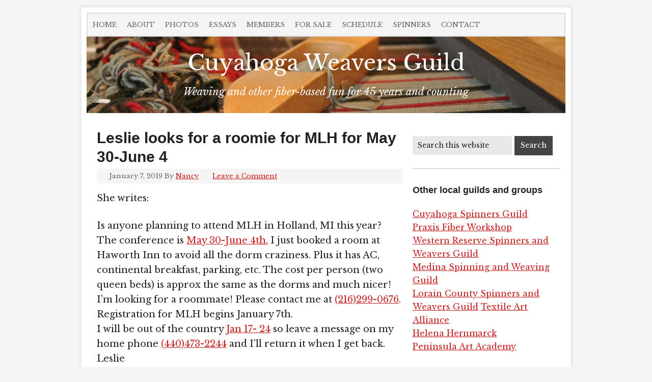

--- FILE ---
content_type: text/html; charset=UTF-8
request_url: https://cuyahogaweaversguild.com/2019/01/07/leslie-looks-for-a-roomie-for-mlh-for-may-30-june-4/
body_size: 7968
content:
<!DOCTYPE html>
<html lang="en-US">
<head >
<meta charset="UTF-8" />
<meta name="viewport" content="width=device-width, initial-scale=1" />
<meta name="viewport" content="width=device-width, initial-scale=1.0" id="dynamik-viewport"/>
<meta name='robots' content='index, follow, max-image-preview:large, max-snippet:-1, max-video-preview:-1' />
	<style>img:is([sizes="auto" i], [sizes^="auto," i]) { contain-intrinsic-size: 3000px 1500px }</style>
	
            <script data-no-defer="1" data-ezscrex="false" data-cfasync="false" data-pagespeed-no-defer data-cookieconsent="ignore">
                var ctPublicFunctions = {"_ajax_nonce":"b401bbd95b","_rest_nonce":"388d784588","_ajax_url":"\/wp-admin\/admin-ajax.php","_rest_url":"https:\/\/cuyahogaweaversguild.com\/wp-json\/","data__cookies_type":"native","data__ajax_type":"rest","data__bot_detector_enabled":0,"data__frontend_data_log_enabled":1,"cookiePrefix":"","wprocket_detected":false,"host_url":"cuyahogaweaversguild.com","text__ee_click_to_select":"Click to select the whole data","text__ee_original_email":"The complete one is","text__ee_got_it":"Got it","text__ee_blocked":"Blocked","text__ee_cannot_connect":"Cannot connect","text__ee_cannot_decode":"Can not decode email. Unknown reason","text__ee_email_decoder":"CleanTalk email decoder","text__ee_wait_for_decoding":"The magic is on the way!","text__ee_decoding_process":"Please wait a few seconds while we decode the contact data."}
            </script>
        
            <script data-no-defer="1" data-ezscrex="false" data-cfasync="false" data-pagespeed-no-defer data-cookieconsent="ignore">
                var ctPublic = {"_ajax_nonce":"b401bbd95b","settings__forms__check_internal":"0","settings__forms__check_external":"0","settings__forms__force_protection":0,"settings__forms__search_test":1,"settings__forms__wc_add_to_cart":0,"settings__data__bot_detector_enabled":0,"settings__sfw__anti_crawler":0,"blog_home":"https:\/\/cuyahogaweaversguild.com\/","pixel__setting":"0","pixel__enabled":false,"pixel__url":null,"data__email_check_before_post":1,"data__email_check_exist_post":0,"data__cookies_type":"native","data__key_is_ok":true,"data__visible_fields_required":true,"wl_brandname":"Anti-Spam by CleanTalk","wl_brandname_short":"CleanTalk","ct_checkjs_key":"410c0c5e13c988848f11e00f4d587d90dcdf0b5f14f037fe64265956a560964d","emailEncoderPassKey":"9455f072ee8723af6bb57f1fe4cd64f9","bot_detector_forms_excluded":"W10=","advancedCacheExists":false,"varnishCacheExists":false,"wc_ajax_add_to_cart":false}
            </script>
        
	<!-- This site is optimized with the Yoast SEO plugin v26.8 - https://yoast.com/product/yoast-seo-wordpress/ -->
	<title>Leslie looks for a roomie for MLH for May 30-June 4 - Cuyahoga Weavers Guild</title>
	<link rel="canonical" href="https://cuyahogaweaversguild.com/2019/01/07/leslie-looks-for-a-roomie-for-mlh-for-may-30-june-4/" />
	<meta property="og:locale" content="en_US" />
	<meta property="og:type" content="article" />
	<meta property="og:title" content="Leslie looks for a roomie for MLH for May 30-June 4 - Cuyahoga Weavers Guild" />
	<meta property="og:description" content="She writes: Is anyone planning to attend MLH in Holland, MI this year? The conference is May 30-June 4th. I just booked a room at Haworth Inn to avoid all the dorm craziness. Plus it has AC, continental breakfast, parking, etc. The cost per person (two queen beds) is approx the same as the dorms [&hellip;]" />
	<meta property="og:url" content="https://cuyahogaweaversguild.com/2019/01/07/leslie-looks-for-a-roomie-for-mlh-for-may-30-june-4/" />
	<meta property="og:site_name" content="Cuyahoga Weavers Guild" />
	<meta property="article:published_time" content="2019-01-07T21:43:26+00:00" />
	<meta name="author" content="Nancy" />
	<meta name="twitter:label1" content="Written by" />
	<meta name="twitter:data1" content="Nancy" />
	<meta name="twitter:label2" content="Est. reading time" />
	<meta name="twitter:data2" content="1 minute" />
	<script type="application/ld+json" class="yoast-schema-graph">{"@context":"https://schema.org","@graph":[{"@type":"Article","@id":"https://cuyahogaweaversguild.com/2019/01/07/leslie-looks-for-a-roomie-for-mlh-for-may-30-june-4/#article","isPartOf":{"@id":"https://cuyahogaweaversguild.com/2019/01/07/leslie-looks-for-a-roomie-for-mlh-for-may-30-june-4/"},"author":{"name":"Nancy","@id":"https://cuyahogaweaversguild.com/#/schema/person/5f3b83b2a6227df0d1541abd2c2d2fa8"},"headline":"Leslie looks for a roomie for MLH for May 30-June 4","datePublished":"2019-01-07T21:43:26+00:00","mainEntityOfPage":{"@id":"https://cuyahogaweaversguild.com/2019/01/07/leslie-looks-for-a-roomie-for-mlh-for-may-30-june-4/"},"wordCount":116,"commentCount":0,"publisher":{"@id":"https://cuyahogaweaversguild.com/#organization"},"articleSection":["non-guild events"],"inLanguage":"en-US","potentialAction":[{"@type":"CommentAction","name":"Comment","target":["https://cuyahogaweaversguild.com/2019/01/07/leslie-looks-for-a-roomie-for-mlh-for-may-30-june-4/#respond"]}]},{"@type":"WebPage","@id":"https://cuyahogaweaversguild.com/2019/01/07/leslie-looks-for-a-roomie-for-mlh-for-may-30-june-4/","url":"https://cuyahogaweaversguild.com/2019/01/07/leslie-looks-for-a-roomie-for-mlh-for-may-30-june-4/","name":"Leslie looks for a roomie for MLH for May 30-June 4 - Cuyahoga Weavers Guild","isPartOf":{"@id":"https://cuyahogaweaversguild.com/#website"},"datePublished":"2019-01-07T21:43:26+00:00","breadcrumb":{"@id":"https://cuyahogaweaversguild.com/2019/01/07/leslie-looks-for-a-roomie-for-mlh-for-may-30-june-4/#breadcrumb"},"inLanguage":"en-US","potentialAction":[{"@type":"ReadAction","target":["https://cuyahogaweaversguild.com/2019/01/07/leslie-looks-for-a-roomie-for-mlh-for-may-30-june-4/"]}]},{"@type":"BreadcrumbList","@id":"https://cuyahogaweaversguild.com/2019/01/07/leslie-looks-for-a-roomie-for-mlh-for-may-30-june-4/#breadcrumb","itemListElement":[{"@type":"ListItem","position":1,"name":"Home","item":"https://cuyahogaweaversguild.com/"},{"@type":"ListItem","position":2,"name":"Leslie looks for a roomie for MLH for May 30-June 4"}]},{"@type":"WebSite","@id":"https://cuyahogaweaversguild.com/#website","url":"https://cuyahogaweaversguild.com/","name":"Cuyahoga Weavers Guild","description":"Weaving and other fiber-based fun for 45 years and counting","publisher":{"@id":"https://cuyahogaweaversguild.com/#organization"},"potentialAction":[{"@type":"SearchAction","target":{"@type":"EntryPoint","urlTemplate":"https://cuyahogaweaversguild.com/?s={search_term_string}"},"query-input":{"@type":"PropertyValueSpecification","valueRequired":true,"valueName":"search_term_string"}}],"inLanguage":"en-US"},{"@type":"Organization","@id":"https://cuyahogaweaversguild.com/#organization","name":"Cuyahoga Weavers Guild","url":"https://cuyahogaweaversguild.com/","logo":{"@type":"ImageObject","inLanguage":"en-US","@id":"https://cuyahogaweaversguild.com/#/schema/logo/image/","url":"https://cuyahogaweaversguild.com/wp-content/uploads/2011/12/Dec11HomeStudyShowandTell-48.jpg","contentUrl":"https://cuyahogaweaversguild.com/wp-content/uploads/2011/12/Dec11HomeStudyShowandTell-48.jpg","width":4288,"height":3216,"caption":"Cuyahoga Weavers Guild"},"image":{"@id":"https://cuyahogaweaversguild.com/#/schema/logo/image/"}},{"@type":"Person","@id":"https://cuyahogaweaversguild.com/#/schema/person/5f3b83b2a6227df0d1541abd2c2d2fa8","name":"Nancy","image":{"@type":"ImageObject","inLanguage":"en-US","@id":"https://cuyahogaweaversguild.com/#/schema/person/image/","url":"https://secure.gravatar.com/avatar/ece2ca0fec75b011675d63d3af33d5208ce9d195a1555888bdbf1d0c91242767?s=96&d=mm&r=g","contentUrl":"https://secure.gravatar.com/avatar/ece2ca0fec75b011675d63d3af33d5208ce9d195a1555888bdbf1d0c91242767?s=96&d=mm&r=g","caption":"Nancy"},"url":"https://cuyahogaweaversguild.com/author/nancyallman/"}]}</script>
	<!-- / Yoast SEO plugin. -->


<link rel='dns-prefetch' href='//fonts.googleapis.com' />
<link rel="alternate" type="application/rss+xml" title="Cuyahoga Weavers Guild &raquo; Feed" href="https://cuyahogaweaversguild.com/feed/" />
<link rel="alternate" type="application/rss+xml" title="Cuyahoga Weavers Guild &raquo; Comments Feed" href="https://cuyahogaweaversguild.com/comments/feed/" />
<link rel="alternate" type="application/rss+xml" title="Cuyahoga Weavers Guild &raquo; Leslie looks for a roomie for MLH for  May 30-June 4 Comments Feed" href="https://cuyahogaweaversguild.com/2019/01/07/leslie-looks-for-a-roomie-for-mlh-for-may-30-june-4/feed/" />
<script type="text/javascript">
/* <![CDATA[ */
window._wpemojiSettings = {"baseUrl":"https:\/\/s.w.org\/images\/core\/emoji\/16.0.1\/72x72\/","ext":".png","svgUrl":"https:\/\/s.w.org\/images\/core\/emoji\/16.0.1\/svg\/","svgExt":".svg","source":{"concatemoji":"https:\/\/cuyahogaweaversguild.com\/wp-includes\/js\/wp-emoji-release.min.js?ver=66cc27ff5c2a1c752f2948867b05945a"}};
/*! This file is auto-generated */
!function(s,n){var o,i,e;function c(e){try{var t={supportTests:e,timestamp:(new Date).valueOf()};sessionStorage.setItem(o,JSON.stringify(t))}catch(e){}}function p(e,t,n){e.clearRect(0,0,e.canvas.width,e.canvas.height),e.fillText(t,0,0);var t=new Uint32Array(e.getImageData(0,0,e.canvas.width,e.canvas.height).data),a=(e.clearRect(0,0,e.canvas.width,e.canvas.height),e.fillText(n,0,0),new Uint32Array(e.getImageData(0,0,e.canvas.width,e.canvas.height).data));return t.every(function(e,t){return e===a[t]})}function u(e,t){e.clearRect(0,0,e.canvas.width,e.canvas.height),e.fillText(t,0,0);for(var n=e.getImageData(16,16,1,1),a=0;a<n.data.length;a++)if(0!==n.data[a])return!1;return!0}function f(e,t,n,a){switch(t){case"flag":return n(e,"\ud83c\udff3\ufe0f\u200d\u26a7\ufe0f","\ud83c\udff3\ufe0f\u200b\u26a7\ufe0f")?!1:!n(e,"\ud83c\udde8\ud83c\uddf6","\ud83c\udde8\u200b\ud83c\uddf6")&&!n(e,"\ud83c\udff4\udb40\udc67\udb40\udc62\udb40\udc65\udb40\udc6e\udb40\udc67\udb40\udc7f","\ud83c\udff4\u200b\udb40\udc67\u200b\udb40\udc62\u200b\udb40\udc65\u200b\udb40\udc6e\u200b\udb40\udc67\u200b\udb40\udc7f");case"emoji":return!a(e,"\ud83e\udedf")}return!1}function g(e,t,n,a){var r="undefined"!=typeof WorkerGlobalScope&&self instanceof WorkerGlobalScope?new OffscreenCanvas(300,150):s.createElement("canvas"),o=r.getContext("2d",{willReadFrequently:!0}),i=(o.textBaseline="top",o.font="600 32px Arial",{});return e.forEach(function(e){i[e]=t(o,e,n,a)}),i}function t(e){var t=s.createElement("script");t.src=e,t.defer=!0,s.head.appendChild(t)}"undefined"!=typeof Promise&&(o="wpEmojiSettingsSupports",i=["flag","emoji"],n.supports={everything:!0,everythingExceptFlag:!0},e=new Promise(function(e){s.addEventListener("DOMContentLoaded",e,{once:!0})}),new Promise(function(t){var n=function(){try{var e=JSON.parse(sessionStorage.getItem(o));if("object"==typeof e&&"number"==typeof e.timestamp&&(new Date).valueOf()<e.timestamp+604800&&"object"==typeof e.supportTests)return e.supportTests}catch(e){}return null}();if(!n){if("undefined"!=typeof Worker&&"undefined"!=typeof OffscreenCanvas&&"undefined"!=typeof URL&&URL.createObjectURL&&"undefined"!=typeof Blob)try{var e="postMessage("+g.toString()+"("+[JSON.stringify(i),f.toString(),p.toString(),u.toString()].join(",")+"));",a=new Blob([e],{type:"text/javascript"}),r=new Worker(URL.createObjectURL(a),{name:"wpTestEmojiSupports"});return void(r.onmessage=function(e){c(n=e.data),r.terminate(),t(n)})}catch(e){}c(n=g(i,f,p,u))}t(n)}).then(function(e){for(var t in e)n.supports[t]=e[t],n.supports.everything=n.supports.everything&&n.supports[t],"flag"!==t&&(n.supports.everythingExceptFlag=n.supports.everythingExceptFlag&&n.supports[t]);n.supports.everythingExceptFlag=n.supports.everythingExceptFlag&&!n.supports.flag,n.DOMReady=!1,n.readyCallback=function(){n.DOMReady=!0}}).then(function(){return e}).then(function(){var e;n.supports.everything||(n.readyCallback(),(e=n.source||{}).concatemoji?t(e.concatemoji):e.wpemoji&&e.twemoji&&(t(e.twemoji),t(e.wpemoji)))}))}((window,document),window._wpemojiSettings);
/* ]]> */
</script>
<link rel='stylesheet' id='dynamik_design_stylesheet-css' href='https://cuyahogaweaversguild.com/wp-content/uploads/dynamik-gen/theme/dynamik.css?ver=1748208231' type='text/css' media='all' />
<link rel='stylesheet' id='dynamik_skin_stylesheet-css' href='https://cuyahogaweaversguild.com/wp-content/uploads/dynamik-gen/skins/cwg/style.css?ver=1543606188' type='text/css' media='all' />
<link rel='stylesheet' id='dynamik_custom_stylesheet-css' href='https://cuyahogaweaversguild.com/wp-content/uploads/dynamik-gen/theme/dynamik-custom.css?ver=1748208231' type='text/css' media='all' />
<style id='wp-emoji-styles-inline-css' type='text/css'>

	img.wp-smiley, img.emoji {
		display: inline !important;
		border: none !important;
		box-shadow: none !important;
		height: 1em !important;
		width: 1em !important;
		margin: 0 0.07em !important;
		vertical-align: -0.1em !important;
		background: none !important;
		padding: 0 !important;
	}
</style>
<link rel='stylesheet' id='cleantalk-public-css-css' href='https://cuyahogaweaversguild.com/wp-content/plugins/cleantalk-spam-protect/css/cleantalk-public.min.css?ver=6.70.1_1766146372' type='text/css' media='all' />
<link rel='stylesheet' id='cleantalk-email-decoder-css-css' href='https://cuyahogaweaversguild.com/wp-content/plugins/cleantalk-spam-protect/css/cleantalk-email-decoder.min.css?ver=6.70.1_1766146372' type='text/css' media='all' />
<link rel='stylesheet' id='stcr-style-css' href='https://cuyahogaweaversguild.com/wp-content/plugins/subscribe-to-comments-reloaded/includes/css/stcr-style.css?ver=66cc27ff5c2a1c752f2948867b05945a' type='text/css' media='all' />
<link rel='stylesheet' id='dynamik_enqueued_google_fonts-css' href='//fonts.googleapis.com/css?family=Libre+Baskerville%3A400%2C400i%2C700&#038;display=auto&#038;ver=2.6.9.95' type='text/css' media='all' />
<link rel='stylesheet' id='tablepress-default-css' href='https://cuyahogaweaversguild.com/wp-content/tablepress-combined.min.css?ver=57' type='text/css' media='all' />
<script type="text/javascript" src="https://cuyahogaweaversguild.com/wp-content/plugins/cleantalk-spam-protect/js/apbct-public-bundle_gathering.min.js?ver=6.70.1_1766146372" id="apbct-public-bundle_gathering.min-js-js"></script>
<script type="text/javascript" src="https://cuyahogaweaversguild.com/wp-includes/js/jquery/jquery.min.js?ver=3.7.1" id="jquery-core-js"></script>
<script type="text/javascript" src="https://cuyahogaweaversguild.com/wp-includes/js/jquery/jquery-migrate.min.js?ver=3.4.1" id="jquery-migrate-js"></script>
<link rel="https://api.w.org/" href="https://cuyahogaweaversguild.com/wp-json/" /><link rel="alternate" title="JSON" type="application/json" href="https://cuyahogaweaversguild.com/wp-json/wp/v2/posts/21477" /><link rel="EditURI" type="application/rsd+xml" title="RSD" href="https://cuyahogaweaversguild.com/xmlrpc.php?rsd" />
<link rel="alternate" title="oEmbed (JSON)" type="application/json+oembed" href="https://cuyahogaweaversguild.com/wp-json/oembed/1.0/embed?url=https%3A%2F%2Fcuyahogaweaversguild.com%2F2019%2F01%2F07%2Fleslie-looks-for-a-roomie-for-mlh-for-may-30-june-4%2F" />
<link rel="alternate" title="oEmbed (XML)" type="text/xml+oembed" href="https://cuyahogaweaversguild.com/wp-json/oembed/1.0/embed?url=https%3A%2F%2Fcuyahogaweaversguild.com%2F2019%2F01%2F07%2Fleslie-looks-for-a-roomie-for-mlh-for-may-30-june-4%2F&#038;format=xml" />
<link rel="icon" href="https://cuyahogaweaversguild.com/wp-content/uploads/2011/12/cropped-Dec11HomeStudyShowandTell-48-150x150.jpg" sizes="32x32" />
<link rel="icon" href="https://cuyahogaweaversguild.com/wp-content/uploads/2011/12/cropped-Dec11HomeStudyShowandTell-48-300x300.jpg" sizes="192x192" />
<link rel="apple-touch-icon" href="https://cuyahogaweaversguild.com/wp-content/uploads/2011/12/cropped-Dec11HomeStudyShowandTell-48-300x300.jpg" />
<meta name="msapplication-TileImage" content="https://cuyahogaweaversguild.com/wp-content/uploads/2011/12/cropped-Dec11HomeStudyShowandTell-48-300x300.jpg" />
</head>
<body data-rsssl=1 class="wp-singular post-template-default single single-post postid-21477 single-format-standard wp-theme-genesis wp-child-theme-dynamik-gen header-full-width content-sidebar genesis-breadcrumbs-hidden mac chrome feature-top-outside override"><div class="site-container"><ul class="genesis-skip-link"><li><a href="#genesis-nav-primary" class="screen-reader-shortcut"> Skip to primary navigation</a></li><li><a href="#genesis-content" class="screen-reader-shortcut"> Skip to main content</a></li><li><a href="#genesis-sidebar-primary" class="screen-reader-shortcut"> Skip to primary sidebar</a></li></ul><nav class="nav-primary" aria-label="Main" id="genesis-nav-primary"><div class="wrap"><ul id="menu-default" class="menu genesis-nav-menu menu-primary js-superfish"><li id="menu-item-1893" class="menu-item menu-item-type-custom menu-item-object-custom menu-item-home menu-item-1893"><a href="https://cuyahogaweaversguild.com/"><span >Home</span></a></li>
<li id="menu-item-1892" class="menu-item menu-item-type-post_type menu-item-object-page menu-item-1892"><a href="https://cuyahogaweaversguild.com/about/"><span >About</span></a></li>
<li id="menu-item-1895" class="menu-item menu-item-type-post_type menu-item-object-page menu-item-1895"><a href="https://cuyahogaweaversguild.com/photo-gallery/"><span >Photos</span></a></li>
<li id="menu-item-1894" class="menu-item menu-item-type-post_type menu-item-object-page menu-item-1894"><a href="https://cuyahogaweaversguild.com/articles-and-essays/"><span >Essays</span></a></li>
<li id="menu-item-1891" class="menu-item menu-item-type-post_type menu-item-object-page menu-item-has-children menu-item-1891"><a href="https://cuyahogaweaversguild.com/members/"><span >Members</span></a>
<ul class="sub-menu">
	<li id="menu-item-3615" class="menu-item menu-item-type-post_type menu-item-object-page menu-item-3615"><a href="https://cuyahogaweaversguild.com/members/current-roster/"><span >Current Roster</span></a></li>
	<li id="menu-item-3628" class="menu-item menu-item-type-post_type menu-item-object-page menu-item-3628"><a href="https://cuyahogaweaversguild.com/members/current-officers/"><span >Officers and Committee Chairs</span></a></li>
	<li id="menu-item-3634" class="menu-item menu-item-type-post_type menu-item-object-page menu-item-3634"><a href="https://cuyahogaweaversguild.com/members/meeting-minutes/"><span >Meeting Minutes</span></a></li>
	<li id="menu-item-3633" class="menu-item menu-item-type-post_type menu-item-object-page menu-item-3633"><a href="https://cuyahogaweaversguild.com/members/newsletter-archives/"><span >Newsletter Archives</span></a></li>
</ul>
</li>
<li id="menu-item-1974" class="menu-item menu-item-type-post_type menu-item-object-page menu-item-1974"><a href="https://cuyahogaweaversguild.com/for-sale/"><span >For sale</span></a></li>
<li id="menu-item-1890" class="menu-item menu-item-type-post_type menu-item-object-page menu-item-1890"><a href="https://cuyahogaweaversguild.com/schedule/"><span >Schedule</span></a></li>
<li id="menu-item-2985" class="menu-item menu-item-type-post_type menu-item-object-page menu-item-2985"><a href="https://cuyahogaweaversguild.com/cuyahoga-spinners-guild/"><span >Spinners</span></a></li>
<li id="menu-item-1889" class="menu-item menu-item-type-post_type menu-item-object-page menu-item-1889"><a href="https://cuyahogaweaversguild.com/contact/"><span >Contact</span></a></li>
</ul></div></nav><header class="site-header"><div class="wrap"><div class="title-area"><p class="site-title"><a href="https://cuyahogaweaversguild.com/">Cuyahoga Weavers Guild</a></p><p class="site-description">Weaving and other fiber-based fun for 45 years and counting</p></div></div></header><div class="site-inner"><div class="content-sidebar-wrap"><main class="content" id="genesis-content"><article class="post-21477 post type-post status-publish format-standard category-non-guild-events entry override" aria-label="Leslie looks for a roomie for MLH for  May 30-June 4"><header class="entry-header"><h1 class="entry-title">Leslie looks for a roomie for MLH for  May 30-June 4</h1>
<p class="entry-meta"><time class="entry-time">January 7, 2019</time> By <span class="entry-author"><a href="https://cuyahogaweaversguild.com/author/nancyallman/" class="entry-author-link" rel="author"><span class="entry-author-name">Nancy</span></a></span> <span class="entry-comments-link"><a href="https://cuyahogaweaversguild.com/2019/01/07/leslie-looks-for-a-roomie-for-mlh-for-may-30-june-4/#respond">Leave a Comment</a></span> </p></header><div class="entry-content"><p>She writes:</p>
<p>Is anyone planning to attend MLH in Holland, MI this year? The conference is <a href="//1">May 30-June 4th.</a> I just booked a room at Haworth Inn to avoid all the dorm craziness. Plus it has AC, continental breakfast, parking, etc. The cost per person (two queen beds) is approx the same as the dorms and much nicer! I&#8217;m looking for a roommate! Please contact me at <a href="tel:(216)299-0676">(216)299-0676</a>. Registration for MLH begins January 7th.<br />
I will be out of the country <a href="//4">Jan 17- 24</a> so leave a message on my home phone <a href="tel:(440)473-2244">(440)473-2244</a> and I&#8217;ll return it when I get back.<br />
Leslie</p>
<p><a href="http://www.mlhguild.org/">www.mlhguild.org</a></p>
</div><footer class="entry-footer"><p class="entry-meta"><span class="entry-categories">Filed Under: <a href="https://cuyahogaweaversguild.com/category/non-guild-events/" rel="category tag">non-guild events</a></span> </p></footer></article><h2 class="screen-reader-text">Reader Interactions</h2>	<div id="respond" class="comment-respond">
		<h3 id="reply-title" class="comment-reply-title">Leave a Reply</h3><form action="https://cuyahogaweaversguild.com/wp-comments-post.php" method="post" id="commentform" class="comment-form"><p class="comment-notes"><span id="email-notes">Your email address will not be published.</span> <span class="required-field-message">Required fields are marked <span class="required">*</span></span></p><p class="comment-form-comment"><label for="comment">Comment <span class="required">*</span></label> <textarea id="comment" name="comment" cols="45" rows="8" maxlength="65525" required></textarea></p><p class="comment-form-author"><label for="author">Name <span class="required">*</span></label> <input id="author" name="author" type="text" value="" size="30" maxlength="245" autocomplete="name" required /></p>
<p class="comment-form-email"><label for="email">Email <span class="required">*</span></label> <input id="email" name="email" type="email" value="" size="30" maxlength="100" aria-describedby="email-notes" autocomplete="email" required /></p>
<p class="comment-form-url"><label for="url">Website</label> <input id="url" name="url" type="url" value="" size="30" maxlength="200" autocomplete="url" /></p>
<p class="comment-form-cookies-consent"><input id="wp-comment-cookies-consent" name="wp-comment-cookies-consent" type="checkbox" value="yes" /> <label for="wp-comment-cookies-consent">Save my name, email, and website in this browser for the next time I comment.</label></p>
<p><label for='subscribe-reloaded'><input style='width:30px' type='checkbox' name='subscribe-reloaded' id='subscribe-reloaded' value='yes' /> Notify me of followup comments via e-mail. You can also <a href='https://cuyahogaweaversguild.com/comment-subscriptions?srp=21477&amp;srk=dced3f2d3084d4f4d940324b905b7027&amp;sra=s&amp;srsrc=f'>subscribe</a> without commenting.</label></p><p class="form-submit"><input name="submit" type="submit" id="submit" class="submit" value="Post Comment" /> <input type='hidden' name='comment_post_ID' value='21477' id='comment_post_ID' />
<input type='hidden' name='comment_parent' id='comment_parent' value='0' />
</p><p style="display: none;"><input type="hidden" id="akismet_comment_nonce" name="akismet_comment_nonce" value="c5b33bfd9b" /></p><p style="display: none !important;" class="akismet-fields-container" data-prefix="ak_"><label>&#916;<textarea name="ak_hp_textarea" cols="45" rows="8" maxlength="100"></textarea></label><input type="hidden" id="ak_js_1" name="ak_js" value="2"/><script>document.getElementById( "ak_js_1" ).setAttribute( "value", ( new Date() ).getTime() );</script></p></form>	</div><!-- #respond -->
	<img src="https://cuyahogaweaversguild.com/wp-content/themes/dynamik-gen/images/content-filler.png" class="dynamik-content-filler-img" alt=""></main><aside class="sidebar sidebar-primary widget-area" role="complementary" aria-label="Primary Sidebar" id="genesis-sidebar-primary"><h2 class="genesis-sidebar-title screen-reader-text">Primary Sidebar</h2><section id="search-3" class="widget widget_search"><div class="widget-wrap"><form apbct-form-sign="native_search" class="search-form" method="get" action="https://cuyahogaweaversguild.com/" role="search"><label class="search-form-label screen-reader-text" for="searchform-1">Search this website</label><input class="search-form-input" type="search" name="s" id="searchform-1" placeholder="Search this website"><input class="search-form-submit" type="submit" value="Search"><meta content="https://cuyahogaweaversguild.com/?s={s}"><input
                    class="apbct_special_field apbct_email_id__search_form"
                    name="apbct__email_id__search_form"
                    aria-label="apbct__label_id__search_form"
                    type="text" size="30" maxlength="200" autocomplete="off"
                    value=""
                /><input
                   id="apbct_submit_id__search_form" 
                   class="apbct_special_field apbct__email_id__search_form"
                   name="apbct__label_id__search_form"
                   aria-label="apbct_submit_name__search_form"
                   type="submit"
                   size="30"
                   maxlength="200"
                   value="34558"
               /></form></div></section>
<section id="text-5" class="widget widget_text"><div class="widget-wrap"><h3 class="widgettitle widget-title">Other local guilds and groups</h3>
			<div class="textwidget"><a href="https://cuyahogaweaversguild.com/cuyahoga-spinners-guild/" target="_blank">Cuyahoga Spinners Guild</a><br>
<a href="http://praxisfiberworkshop.org"/target="_blank">Praxis Fiber Workshop</a><br>
<a href="http://www.wrspinweave.org/" 
/target="_blank">Western Reserve Spinners and Weavers Guild</a><br>
<a href="http://medinaspinweave.wordpress.com/" target="_blank">Medina Spinning and Weaving Guild</a><br>
<a href="http://locoguild.com/" target="_blank">Lorain County Spinners and Weavers Guild</a>
<a href="http://www.taacleveland.org/" target="_blank">Textile Art Alliance</a><br>
<a href="http://www.hernmarck.com/"target="_blank">Helena Hernmarck</a><br>

<a href="http://peninsulaartacademy.publishpath.com/"target="_blank">Peninsula Art Academy</a><br>



</div>
		</div></section>
<section id="text-6" class="widget widget_text"><div class="widget-wrap"><h3 class="widgettitle widget-title">Resources</h3>
			<div class="textwidget"><a href="http://weavolution.com/" target="_blank">Weavolution</a><br>
<a href="http://ravelry.com/" target="_blank">Ravelry</a><br></div>
		</div></section>
</aside></div></div><footer class="site-footer"><div class="wrap"><p>Copyright &#x000A9;&nbsp;2026 Cuyahoga Weavers Guild &middot; <a rel="nofollow" href="https://cuyahogaweaversguild.com/wp-login.php">Log in</a></p></div></footer></div><script>				
                    document.addEventListener('DOMContentLoaded', function () {
                        setTimeout(function(){
                            if( document.querySelectorAll('[name^=ct_checkjs]').length > 0 ) {
                                if (typeof apbct_public_sendREST === 'function' && typeof apbct_js_keys__set_input_value === 'function') {
                                    apbct_public_sendREST(
                                    'js_keys__get',
                                    { callback: apbct_js_keys__set_input_value })
                                }
                            }
                        },0)					    
                    })				
                </script><script type="speculationrules">
{"prefetch":[{"source":"document","where":{"and":[{"href_matches":"\/*"},{"not":{"href_matches":["\/wp-*.php","\/wp-admin\/*","\/wp-content\/uploads\/*","\/wp-content\/*","\/wp-content\/plugins\/*","\/wp-content\/themes\/dynamik-gen\/*","\/wp-content\/themes\/genesis\/*","\/*\\?(.+)"]}},{"not":{"selector_matches":"a[rel~=\"nofollow\"]"}},{"not":{"selector_matches":".no-prefetch, .no-prefetch a"}}]},"eagerness":"conservative"}]}
</script>
<script type="text/javascript" src="https://cuyahogaweaversguild.com/wp-includes/js/hoverIntent.min.js?ver=1.10.2" id="hoverIntent-js"></script>
<script type="text/javascript" src="https://cuyahogaweaversguild.com/wp-content/themes/genesis/lib/js/menu/superfish.min.js?ver=1.7.10" id="superfish-js"></script>
<script type="text/javascript" src="https://cuyahogaweaversguild.com/wp-content/themes/genesis/lib/js/menu/superfish.args.min.js?ver=3.6.0" id="superfish-args-js"></script>
<script type="text/javascript" src="https://cuyahogaweaversguild.com/wp-content/themes/genesis/lib/js/skip-links.min.js?ver=3.6.0" id="skip-links-js"></script>
<script type="text/javascript" src="https://cuyahogaweaversguild.com/wp-content/themes/dynamik-gen/lib/js/responsive.js?ver=2.6.9.95" id="responsive-js"></script>
<script defer type="text/javascript" src="https://cuyahogaweaversguild.com/wp-content/plugins/akismet/_inc/akismet-frontend.js?ver=1762992631" id="akismet-frontend-js"></script>
</body></html>
